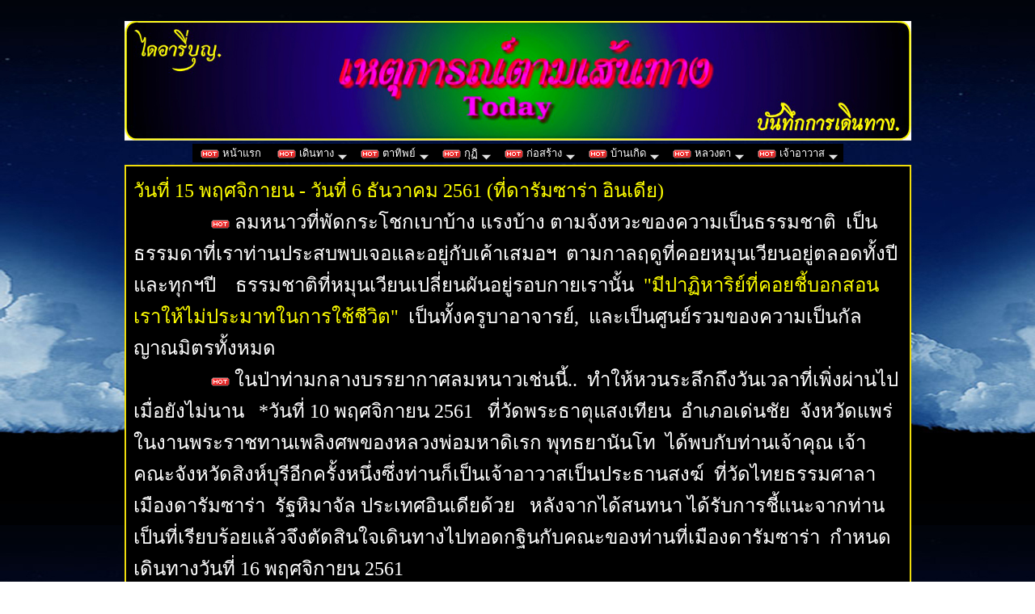

--- FILE ---
content_type: text/html; charset=tis-620
request_url: https://diaryboon.com/17122561.html
body_size: 6692
content:
<!DOCTYPE HTML PUBLIC "-//W3C//DTD HTML 4.0 Transitional//EN">
 
<html>
<head>
<TITLE>ไดอารี่บุญ ที่ดารัมซาร่า อินเดีย </TITLE>

<META HTTP-EQUIV="Content-Type" CONTENT="text/html; charset=tis-620">
<META NAME="RESOURCE-TYPE" CONTENT="DOCUMENT">
<META NAME="DISTRIBUTION" CONTENT="GLOBAL">
<META NAME="AUTHOR" CONTENT="www.diaryboon.com">
<META NAME="COPYRIGHT" CONTENT="Copyright (c) 2006 by Your Name">
<META NAME="KEYWORDS" CONTENT="ไดอารี่บุญ, บันทึกการเดินทาง, นกน้อยผู้น่าสงสาร, ประสบการณ์ชีวิต, ตลอดเส้นทางสายบุญ,diary, diaryboon,, ">
<META NAME="DESCRIPTION" CONTENT="บันทึกการเดินทาง">
<META NAME="ROBOTS" CONTENT="INDEX, FOLLOW">
<META NAME="REVISIT-AFTER" CONTENT="1 DAYS">
<META NAME="RATING" CONTENT="GENERAL">
<script type="text/javascript" src="js/jquery/jquery-1.7.2.min.js"></script>
<script type="text/javascript" src="js/jquery/jquery.cookie.js"></script>
<script type="text/javascript" src="js/jquery/jquery-ui-1.8.19.min.js"></script>
<script type="text/javascript" src="js/jquery/jquery.validate.js"></script>

<link  href='css/mytheme/mytheme.css' rel='stylesheet' type='text/css'>

<link rel="stylesheet" href="css/validate.css" type="text/css" media="screen" />
<script type="text/javascript" src="js/jquery/tblthemes.js"></script>

<link rel="stylesheet" href="css/slimbox2.css" type="text/css" media="screen" />
<script type="text/javascript" src="js/jquery/slimbox2.js"></script>

<script type="text/javascript" src="js/jquery/jquery-1.3.2.min.js"></script>
<script>var j132 = jQuery.noConflict();</script>
<script type='text/javascript' src='js/menu/ddsmoothmenu.js'></script>




<style type='text/css'>P {FONT-FAMILY: Microsoft Sans Serif, Microsoft Sans Serif,Verdana,Helvetica;}
TD, TH, .BOD {FONT-FAMILY: Microsoft Sans Serif, Microsoft Sans Serif,Verdana,Helvetica; FONT-SIZE: 13px}
BODY		{FONT-FAMILY: Microsoft Sans Serif, Microsoft Sans Serif,Verdana,Helvetica; FONT-SIZE: 13px;;margin: 0px;}
TBODY		{FONT-FAMILY: Microsoft Sans Serif, Microsoft Sans Serif,Verdana,Helvetica; FONT-SIZE: 13px}
DIV	{FONT-FAMILY: Microsoft Sans Serif, Microsoft Sans Serif,Verdana,Helvetica; FONT-SIZE: 13px}
INPUT		{FONT-FAMILY: Microsoft Sans Serif, Microsoft Sans Serif,Verdana,Helvetica; FONT-SIZE: 13px}
TEXTAREA	{FONT-FAMILY: Microsoft Sans Serif, Microsoft Sans Serif,Verdana,Helvetica; FONT-SIZE: 13px}
body {scrollbar-face-color: #000000;}A:hover { color: #FF0000;}</style>




</head>

<body  background='/images/zzbakcrawAAAzzokKKK.jpg' bgcolor='#FFFFFF' text="#ffffff" link="#FFFFFF" vlink="#FFFFFF" alink="#FF0000";'>
<P align=center><TABLE style="WIDTH: 990px" cellSpacing=0 cellPadding=0 width=990><TBODY><TR><TD style="HEIGHT: 15px" height=15 vAlign=middle align=center></TD></TR><TR><TD style="WIDTH: 100%" vAlign=bottom width="100%" align=center><P align=center> <style>#menumain { width: 300px; height: 10px; padding: 0.5em;background-color : transparent;position: absolute;z-index: 9999;}</style>
<div id='menumain' class='menudrag'></div><div align="center"><table width="990" align="center" style="width: 990px;" cellSpacing="0" cellPadding="0"><tbody><tr><td align="center" vAlign="middle" style="width: 100%; height: 10px;"><font color="#ffff00"><a href="images/Mg512.jpg" rel="lightbox[a]"><font color="#ffff00"></font></a><a href="images/Mh501.jpg" rel="lightbox[a]"><font color="#ffff00"></font></a></font></td></tr><tr><td width="100%" height="10" align="center" vAlign="center" style="width: 100%; height: 10px;"><table width="977" height="150" cellSpacing="0" cellPadding="0"><tbody><tr><td align="center" vAlign="center"><p align="center"><img style="width: 973px; height: 148px;" src="images/67801.jpg"></p></td></tr></tbody></table></td></tr><tr><td width="100%" height="10" align="center" vAlign="middle" style="width: 100%; height: 10px;">
<link rel="stylesheet" type="text/css" media="all" href="css/menu/side.php?dty=4&dm=cmenu001&mpara=260|a|1|a|left|a||a|1|a|left|a|Tahoma,Microsoft Sans Serif|a|/images/Suu5001.gif|a|ffffff|a|000000|a|000000|a||a|ff0000|a|00b0f0|a||a|000000|a||a|13" />
<link rel="stylesheet" type="text/css" media="all" href="css/menu/top.php?dty=4&dm=cmenu001&mpara=260|a|1|a|left|a||a|1|a|left|a|Tahoma,Microsoft Sans Serif|a|/images/Suu5001.gif|a|ffffff|a|000000|a|000000|a||a|ff0000|a|00b0f0|a||a|000000|a||a|13" />
<script type="text/javascript">ddsmoothmenu.init({mainmenuid: "cmenu001h",orientation: 'h',classname: 'dmcmenu001',contentsource: "markup"})</script>
<table><tr><td><div  id='cmenu001h' class='dmcmenu001'><ul><li><A  HREF="index.html"  target=_top><IMG SRC="/images/Suu5001.gif" border=0 align="absMiddle"> หน้าแรก</A></li><li><A  HREF="jarec1982.html"  target=_top><IMG SRC="/images/Suu5001.gif" border=0 align="absMiddle"> เดินทาง</A><ul><li><A  HREF="07022012.html"  target=_blank><IMG SRC="/images/Suu5001.gif" border=0 align="absMiddle"> เริ่มการเกิด</A></li><li><A  HREF="ABC-XYZ.html"  target=_blank><IMG SRC="/images/Suu5001.gif" border=0 align="absMiddle"> อย่าท้อสิ</A></li></ul></li><li><A  HREF="diary2561.html"  target=_top><IMG SRC="/images/Suu5001.gif" border=0 align="absMiddle"> ตาทิพย์</A><ul><li><A  HREF="indexa.html"  target=_blank><IMG SRC="/images/Suu5001.gif" border=0 align="absMiddle"> ก่อนถึงวันนี้</A></li><li><A  HREF="11122560.html"  target=_blank><IMG SRC="/images/Suu5001.gif" border=0 align="absMiddle"> อนุสาวรีย์คนเป็น</A></li><li><A  HREF="22032560.html"  target=_blank><IMG SRC="/images/Suu5001.gif" border=0 align="absMiddle"> ปณิธานเลี้ยงชีพ</A></li><li><A  HREF="2557.html"  target=_blank><IMG SRC="/images/Suu5001.gif" border=0 align="absMiddle"> คลื่นที่ไม่กระทบฝั่ง</A></li><li><A  HREF="wwwA.html"  target=_blank><IMG SRC="/images/Suu5001.gif" border=0 align="absMiddle"> พิจารณาจึงจะรู้ได้</A></li><li><A  HREF="kijakam.html"  target=_blank><IMG SRC="/images/Suu5001.gif" border=0 align="absMiddle"> ตอบแทนพระคุณ</A></li><li><A  HREF="www.html"  target=_blank><IMG SRC="/images/Suu5001.gif" border=0 align="absMiddle"> เพื่อนแก้วสหายคำ</A></li></ul></li><li><A  HREF="15032561.html"  target=_blank><IMG SRC="/images/Suu5001.gif" border=0 align="absMiddle"> กุฏิ</A><ul><li><A  HREF="07032561.html"  target=_top><IMG SRC="/images/Suu5001.gif" border=0 align="absMiddle"> ทหารกล้า</A></li><li><A  HREF="20022561.html"  target=_blank><IMG SRC="/images/Suu5001.gif" border=0 align="absMiddle"> 2คน2อำเภอ</A></li><li><A  HREF="12022561.html"  target=_blank><IMG SRC="/images/Suu5001.gif" border=0 align="absMiddle"> งานปฏิบัติธรรม</A></li><li><A  HREF="03022561.html"  target=_blank><IMG SRC="/images/Suu5001.gif" border=0 align="absMiddle"> เตรียมงานประจำปี</A></li><li><A  HREF="20012561.html"  target=_blank><IMG SRC="/images/Suu5001.gif" border=0 align="absMiddle"> ทางเดินของจิต</A></li><li><A  HREF="06012561a.html"  target=_blank><IMG SRC="/images/Suu5001.gif" border=0 align="absMiddle"> ปฏิบัติธรรมข้ามปี</A></li><li><A  HREF="28122560a.html"  target=_blank><IMG SRC="/images/Suu5001.gif" border=0 align="absMiddle"> เตรียมรับปีใหม่</A></li><li><A  HREF="26122560.html"  target=_blank><IMG SRC="/images/Suu5001.gif" border=0 align="absMiddle"> อนุสาวรีย์คนเป็น</A></li><li><A  HREF="21122560.html"  target=_blank><IMG SRC="/images/Suu5001.gif" border=0 align="absMiddle"> อาหารสามจังหวัด</A></li><li><A  HREF="27062560.html"  target=_blank><IMG SRC="/images/Suu5001.gif" border=0 align="absMiddle"> ก่อนไปอินเดีย</A></li><li><A  HREF="17062560.html"  target=_blank><IMG SRC="/images/Suu5001.gif" border=0 align="absMiddle"> ดอกเห็ดบานที่หัวใจ</A></li><li><A  HREF="03062560.html"  target=_blank><IMG SRC="/images/Suu5001.gif" border=0 align="absMiddle"> หลานกราบยาย</A></li><li><A  HREF="17052560.html"  target=_blank><IMG SRC="/images/Suu5001.gif" border=0 align="absMiddle"> เตรียมงานปฏิบัติธรรม</A></li><li><A  HREF="13052560.html"  target=_blank><IMG SRC="/images/Suu5001.gif" border=0 align="absMiddle"> วิสาขบูชาที่แม่ฮ่องสอน</A></li><li><A  HREF="04A052560.html"  target=_blank><IMG SRC="/images/Suu5001.gif" border=0 align="absMiddle"> ซาเล้งบริการ</A></li><li><A  HREF="21042560.html"  target=_blank><IMG SRC="/images/Suu5001.gif" border=0 align="absMiddle"> ติดตั้งเสร็จเรียบร้อย</A><ul><li><A  HREF="20042560.html"  target=_blank><IMG SRC="/images/Suu5001.gif" border=0 align="absMiddle"> รถผ้าใบกันสาด</A></li><li><A  HREF="14042560B.html"  target=_blank><IMG SRC="/images/Suu5001.gif" border=0 align="absMiddle"> ใจดวงนี้ ที่เมืองลาว</A></li><li><A  HREF="24022560.html"  target=_blank><IMG SRC="/images/Suu5001.gif" border=0 align="absMiddle"> เตรียมตัวทำหมัน</A></li><li><A  HREF="14022560.html"  target=_blank><IMG SRC="/images/Suu5001.gif" border=0 align="absMiddle"> ทำตามสัญญา</A></li><li><A  HREF="11012560.html"  target=_blank><IMG SRC="/images/Suu5001.gif" border=0 align="absMiddle"> ถวายห้องน้ำ</A></li><li><A  HREF="08012560.html"  target=_blank><IMG SRC="/images/Suu5001.gif" border=0 align="absMiddle"> กำหนดวันถวาย</A></li><li><A  HREF="06012560.html"  target=_blank><IMG SRC="/images/Suu5001.gif" border=0 align="absMiddle"> วันสร้างความดี</A></li><li><A  HREF="03012560.html"  target=_blank><IMG SRC="/images/Suu5001.gif" border=0 align="absMiddle"> ต้อนรับปีใหม่ 2560</A></li><li><A  HREF="01122559.html"  target=_blank><IMG SRC="/images/Suu5001.gif" border=0 align="absMiddle"> ฟ้าสางที่วัดพระธาตุ</A></li><li><A  HREF="01112559.html"  target=_blank><IMG SRC="/images/Suu5001.gif" border=0 align="absMiddle"> พระอรหันต์ของลูก</A></li><li><A  HREF="03112559.html"  target=_blank><IMG SRC="/images/Suu5001.gif" border=0 align="absMiddle"> พระคุณข้าวก้นบาตร</A></li><li><A  HREF="uhav.html"  target=_blank><IMG SRC="/images/Suu5001.gif" border=0 align="absMiddle"> งูเห่าเดินทางมาถึง</A></li></ul></li></ul></li><li><A  HREF="kuteetoday.html"  target=_top><IMG SRC="/images/Suu5001.gif" border=0 align="absMiddle"> ก่อสร้าง</A><ul><li><A  HREF="kutee19102561.html"  target=_blank><IMG SRC="/images/Suu5001.gif" border=0 align="absMiddle"> กุฏิดอกแก้ว</A></li><li><A  HREF="22-23062560.html"  target=_blank><IMG SRC="/images/Suu5001.gif" border=0 align="absMiddle"> ผ้าป่าแม่ฮ่องสอน 2560</A></li><li><A  HREF="11-012560.html"  target=_blank><IMG SRC="/images/Suu5001.gif" border=0 align="absMiddle"> ภาพกุฏิเรื่อยมา</A></li><li><A  HREF="11012560.html"  target=_blank><IMG SRC="/images/Suu5001.gif" border=0 align="absMiddle"> ถวายห้องน้ำ</A></li><li><A  HREF="vassadu.html"  target=_blank><IMG SRC="/images/Suu5001.gif" border=0 align="absMiddle"> วัสดุ-สุขภัณฑ์ห้องน้ำ</A></li><li><A  HREF="26102559A.html"  target=_blank><IMG SRC="/images/Suu5001.gif" border=0 align="absMiddle"> โครงการกั้นกันฝนลมหนาว</A></li><li><A  HREF="tavai.html"  target=_blank><IMG SRC="/images/Suu5001.gif" border=0 align="absMiddle"> กำหนดวันถวายกุฎิ</A><ul><li><A  HREF="boon2016.html"  target=_blank><IMG SRC="/images/Suu5001.gif" border=0 align="absMiddle"> เจ้าภาพมุงหลังคากุฏิ</A></li><li><A  HREF="boontoboon.html"  target=_blank><IMG SRC="/images/Suu5001.gif" border=0 align="absMiddle"> จากบุญ สู่บุญ</A></li><li><A  HREF="kamtob.html"  target=_blank><IMG SRC="/images/Suu5001.gif" border=0 align="absMiddle"> คำตอบวันทำบุญฉลองกุฏิ</A></li><li><A  HREF="kutee2559.html"  target=_blank><IMG SRC="/images/Suu5001.gif" border=0 align="absMiddle"> ผ้าป่าแม่ฮ่องสอน 2559</A></li><li><A  HREF="pabakuteeA.html"  target=_blank><IMG SRC="/images/Suu5001.gif" border=0 align="absMiddle"> ผ้าป่าแม่ฮ่องสอน  2558</A></li><li><A  HREF="pabasang191.html"  target=_blank><IMG SRC="/images/Suu5001.gif" border=0 align="absMiddle"> แสงสว่างที่เกิดขึ้น 2558</A></li></ul></li></ul></li><li><A  HREF="stat2556.html"  target=_top><IMG SRC="/images/Suu5001.gif" border=0 align="absMiddle"> บ้านเกิด</A><ul><li><A  HREF="2543.html"  target=_blank><IMG SRC="/images/Suu5001.gif" border=0 align="absMiddle"> คลื่นไม่กระทบฝั่ง</A></li><li><A  HREF="08032560.html"  target=_blank><IMG SRC="/images/Suu5001.gif" border=0 align="absMiddle"> ธุดงค์ - ธุดัน</A></li><li><A  HREF="kijakam.html"  target=_blank><IMG SRC="/images/Suu5001.gif" border=0 align="absMiddle"> รวมงานปฏิบัติธรรม</A></li><li><A  HREF="India2016.html"  target=_blank><IMG SRC="/images/Suu5001.gif" border=0 align="absMiddle"> ที่ อินเดีย - เนปาล</A></li><li><A  HREF="startdavtok.html"  target=_blank><IMG SRC="/images/Suu5001.gif" border=0 align="absMiddle"> เริ่มชีวิตน้องดาวตก</A></li><li><A  HREF="10102559b.html"  target=_blank><IMG SRC="/images/Suu5001.gif" border=0 align="absMiddle"> มีอาหารกินแล้ว</A></li><li><A  HREF="yavhcon.html"  target=_blank><IMG SRC="/images/Suu5001.gif" border=0 align="absMiddle"> ค่ายเยาวชน</A><ul><li><A  HREF="28122557.html"  target=_blank><IMG SRC="/images/Suu5001.gif" border=0 align="absMiddle"> ธันวาคม 2557</A></li><li><A  HREF="26102557.html"  target=_blank><IMG SRC="/images/Suu5001.gif" border=0 align="absMiddle"> ตุลาคม 2557</A></li><li><A  HREF="21092557.html"  target=_blank><IMG SRC="/images/Suu5001.gif" border=0 align="absMiddle"> กันยายน 2557</A></li><li><A  HREF="24082557.html"  target=_blank><IMG SRC="/images/Suu5001.gif" border=0 align="absMiddle"> สิงหาคม 2557</A></li><li><A  HREF="20072557.html"  target=_blank><IMG SRC="/images/Suu5001.gif" border=0 align="absMiddle"> กรกฎาคม 2557</A></li><li><A  HREF="boyss.html"  target=_blank><IMG SRC="/images/Suu5001.gif" border=0 align="absMiddle"> มิถุนายน 2557</A></li><li><A  HREF="boyone.html"  target=_blank><IMG SRC="/images/Suu5001.gif" border=0 align="absMiddle"> พฤษภาคม 2557</A></li></ul></li></ul></li><li><A  HREF="longtas.html"  target=_top><IMG SRC="/images/Suu5001.gif" border=0 align="absMiddle"> หลวงตา</A><ul><li><A  HREF="jaitoday.html"  target=_blank><IMG SRC="/images/Suu5001.gif" border=0 align="absMiddle"> ภาษาใจ</A></li><li><A  HREF="arikan.html"  target=_blank><IMG SRC="/images/Suu5001.gif" border=0 align="absMiddle"> อยู่เพื่ออะไร</A></li><li><A  HREF="sivalai.html"  target=_blank><IMG SRC="/images/Suu5001.gif" border=0 align="absMiddle"> ความศิวิไลซ์</A></li><li><A  HREF="tavada.html"  target=_blank><IMG SRC="/images/Suu5001.gif" border=0 align="absMiddle"> เทวดากับหนอน</A></li><li><A  HREF="banmi.html"  target=_blank><IMG SRC="/images/Suu5001.gif" border=0 align="absMiddle"> ขึ้นบ้านใหม่</A></li><li><A  HREF="paywat.html"  target=_blank><IMG SRC="/images/Suu5001.gif" border=0 align="absMiddle"> มีป้ายเข้าวัดแล้ว</A><ul><li><A  HREF="look.html"  target=_blank><IMG SRC="/images/Suu5001.gif" border=0 align="absMiddle"> โลกความเป็นจริง</A></li><li><A  HREF="today.html"  target=_blank><IMG SRC="/images/Suu5001.gif" border=0 align="absMiddle"> ภาพปฏิบัติธรรม</A></li><li><A  HREF="pavana2559.html"  target=_blank><IMG SRC="/images/Suu5001.gif" border=0 align="absMiddle"> สร้างหลังคากุฏิ</A></li><li><A  HREF="teov.html"  target=_blank><IMG SRC="/images/Suu5001.gif" border=0 align="absMiddle"> หลวงพ่อท้าว</A></li><li><A  HREF="kanyanamit.html"  target=_blank><IMG SRC="/images/Suu5001.gif" border=0 align="absMiddle"> กัลยาณมิตร</A></li><li><A  HREF="longta.html"  target=_blank><IMG SRC="/images/Suu5001.gif" border=0 align="absMiddle"> หลวงตากับนกน้อย</A></li><li><A  HREF="mankong.html"  target=_blank><IMG SRC="/images/Suu5001.gif" border=0 align="absMiddle"> ความมั่งคง-ชนบท</A></li><li><A  HREF="bokhav.html"  target=_blank><IMG SRC="/images/Suu5001.gif" border=0 align="absMiddle"> คอร์ส_ม. บัวขาว</A></li><li><A  HREF="puhi.html"  target=_blank><IMG SRC="/images/Suu5001.gif" border=0 align="absMiddle"> ด้วยจิตวิญญาณ</A></li><li><A  HREF="sangkhan.html"  target=_blank><IMG SRC="/images/Suu5001.gif" border=0 align="absMiddle"> สังขารไม่เที่ยงหนอ</A></li><li><A  HREF="kunpu.html"  target=_blank><IMG SRC="/images/Suu5001.gif" border=0 align="absMiddle"> อภินิหาร - รถคุณปู่</A></li><li><A  HREF="lok3.html"  target=_blank><IMG SRC="/images/Suu5001.gif" border=0 align="absMiddle"> โลก โลก โลก</A></li></ul></li></ul></li><li><A  HREF="tojarec.html"  target=_top><IMG SRC="/images/Suu5001.gif" border=0 align="absMiddle"> เจ้าอาวาส</A><ul><li><A  HREF="longtasA1.html"  target=_blank><IMG SRC="/images/Suu5001.gif" border=0 align="absMiddle"> บุญข้ามภพข้ามชาติ</A></li><li><A  HREF="pacha.html"  target=_blank><IMG SRC="/images/Suu5001.gif" border=0 align="absMiddle"> หนึ่งคืนในป่าช้า</A></li><li><A  HREF="mit.html"  target=_blank><IMG SRC="/images/Suu5001.gif" border=0 align="absMiddle"> เพื่อนสหธรรมิก</A></li><li><A  HREF="HappyNewYear2559.html"  target=_blank><IMG SRC="/images/Suu5001.gif" border=0 align="absMiddle"> เริ่มต้นปีใหม่ 2559</A></li><li><A  HREF="2558.html"  target=_blank><IMG SRC="/images/Suu5001.gif" border=0 align="absMiddle"> ส่งท้ายปีเก่า 2558</A></li><li><A  HREF="boonkam.html"  target=_blank><IMG SRC="/images/Suu5001.gif" border=0 align="absMiddle"> บุญทำกรรมแต่ง</A><ul><li><A  HREF="indexAA.html"  target=_blank><IMG SRC="/images/Suu5001.gif" border=0 align="absMiddle"> ไม้ยูคาลิปตัส</A></li><li><A  HREF="baba.html"  target=_blank><IMG SRC="/images/Suu5001.gif" border=0 align="absMiddle"> ความหมายในภาพ</A></li><li><A  HREF="yavhcon.html"  target=_blank><IMG SRC="/images/Suu5001.gif" border=0 align="absMiddle"> งานเข้าค่ายเยาวชน</A></li><li><A  HREF="diaryboon.html"  target=_blank><IMG SRC="/images/Suu5001.gif" border=0 align="absMiddle"> ไดอารี่ บันทึกไม่ลับ</A></li><li><A  HREF="adeetcat.html"  target=_blank><IMG SRC="/images/Suu5001.gif" border=0 align="absMiddle"> พิธีศพน้องชิงดำ</A></li><li><A  HREF="newtoday.html"  target=_blank><IMG SRC="/images/Suu5001.gif" border=0 align="absMiddle"> วันเริ่มสร้างกุฏิ</A></li><li><A  HREF="tamma.html"  target=_blank><IMG SRC="/images/Suu5001.gif" border=0 align="absMiddle"> อยู่กับความจริง</A></li><li><A  HREF="vanvan.html"  target=_blank><IMG SRC="/images/Suu5001.gif" border=0 align="absMiddle"> วันวานที่ผ่านไป</A></li><li><A  HREF="index2556.html"  target=_blank><IMG SRC="/images/Suu5001.gif" border=0 align="absMiddle"> คุณข้าวก้นบาตร</A></li><li><A  HREF="pharom2556.html"  target=_blank><IMG SRC="/images/Suu5001.gif" border=0 align="absMiddle"> หลวงตาบุญร่วม</A></li><li><A  HREF="aklun.html"  target=_blank><IMG SRC="/images/Suu5001.gif" border=0 align="absMiddle"> คลื่นที่ไม่กระทบฝั่ง</A></li><li><A  HREF="pravad.html"  target=_blank><IMG SRC="/images/Suu5001.gif" border=0 align="absMiddle"> ประวัติวัดป่าดงยาง</A></li></ul></li></ul></li></ul></div></td></tr></table></td></tr><tr><td width="100%" height="10" align="center" vAlign="middle" style="width: 100%; height: 10px;"><table style="border: 2px solid rgb(240, 221, 12); width: 973px; height: 75px; background-repeat: repeat-y; background-color: rgb(0, 0, 0);" cellSpacing="0" cellPadding="0"><tbody><tr><td align="center" vAlign="center"><table width="950" style="width: 950px;" cellSpacing="0" cellPadding="0"><tbody><tr><td align="center" vAlign="middle" style="width: 100%; height: 10px;"></td></tr><tr><td width="100%" height="5" align="center" vAlign="middle" style="width: 100%; height: 5px;"><p align="left"><font color="#ffff00" face="DilleniaUPC" size="5">วันที่&nbsp;15 พฤศจิกายน - วันที่ 6 ธันวาคม 2561 (ที่ดารัมซาร่า อินเดีย)</font></p></td></tr><tr><td width="100%" height="5" align="center" vAlign="middle" style="width: 100%; height: 5px;"><p align="left"><font face="DilleniaUPC"><font color="#ffffff" size="5">&nbsp;&nbsp;&nbsp;&nbsp;&nbsp;&nbsp;&nbsp;&nbsp;&nbsp;&nbsp;&nbsp;&nbsp;&nbsp;&nbsp;&nbsp; <img src="https://diaryboon.com/images/Mg001.gif"></font><font color="#ffffff" size="5">&nbsp;ลมหนาวที่พัดกระโชกเบาบ้าง แรงบ้าง ตามจังหวะของความเป็นธรรมชาติ&nbsp; เป็นธรรมดาที่เราท่านประสบพบเจอและอยู่กับเค้าเสมอฯ&nbsp; ตามกาลฤดูที่คอยหมุนเวียนอยู่ตลอดทั้งปีและทุกฯปี&nbsp;&nbsp; &nbsp;ธรรมชาติที่หมุนเวียนเปลี่ยนผันอยู่รอบกายเรานั้น&nbsp; <font color="#ffff00">"มีปาฏิหาริย์ที่คอยชี้บอกสอนเราให้ไม่ประมาทในการใช้ชีวิต"</font>&nbsp; เป็นทั้งครูบาอาจารย์,&nbsp; และเป็นศูนย์รวมของความเป็นกัลญาณมิตรทั้งหมด</font></font></p></td></tr><tr><td width="100%" height="5" align="center" vAlign="middle" style="width: 100%; height: 5px;"><p align="left"><font face="DilleniaUPC"><font color="#ffffff" size="5">&nbsp;&nbsp;&nbsp;&nbsp;&nbsp;&nbsp;&nbsp;&nbsp;&nbsp;&nbsp;&nbsp;&nbsp;&nbsp;&nbsp;&nbsp; <img src="https://diaryboon.com/images/Mg001.gif"></font><font color="#ffffff" size="5">&nbsp;ในป่าท่ามกลางบรรยากาศลมหนาวเช่นนี้.. &nbsp;ทำให้หวนระลึกถึงวันเวลาที่เพิ่งผ่านไปเมื่อยังไม่นาน&nbsp;&nbsp; *วันที่ 10 พฤศจิกายน 2561&nbsp;&nbsp; ที่วัดพระธาตุแสงเทียน&nbsp; อำเภอเด่นชัย&nbsp; จังหวัดแพร่&nbsp; ในงานพระราชทานเพลิงศพของหลวงพ่อมหาดิเรก พุทธยานันโท&nbsp; ได้พบกับท่านเจ้าคุณ เจ้าคณะจังหวัดสิงห์บุรีอีกครั้งหนึ่งซึ่งท่านก็เป็นเจ้าอาวาสเป็นประธานสงฆ์&nbsp; ที่วัดไทยธรรมศาลา&nbsp; เมืองดารัมซาร่า&nbsp; รัฐหิมาจัล ประเทศอินเดียด้วย&nbsp;&nbsp; หลังจากได้สนทนา ได้รับการชี้แนะจากท่านเป็นที่เรียบร้อยแล้วจึงตัดสินใจเดินทางไปทอดกฐินกับคณะของท่านที่เมืองดารัมซาร่า&nbsp; กำหนดเดินทางวันที่ 16 พฤศจิกายน 2561</font></font></p></td></tr><tr><td align="center" vAlign="middle" style="width: 100%; height: 5px;"></td></tr><tr><td width="100%" height="10" align="center" vAlign="middle" style="width: 100%; height: 10px;"><table width="100%" style="width: 100%;" cellSpacing="0" cellPadding="0"><tbody><tr><td align="center" vAlign="middle" style="width: 33%; height: 10px;"><a href="https://diaryboon.cloudth.win/thtimages/H012_2561_12/59G15.jpg" rel="lightbox[a]"></a><a href="https://diaryboon.cloudth.win/thtimages/Zj204.jpg" rel="lightbox[a]"><img style="width: 308px; height: 231px;" src="https://diaryboon.cloudth.win/thtimages/Zj204.jpg"></a><a href="images/Mh201.jpg" rel="lightbox[a]"></a></td><td align="center" vAlign="middle" style="width: 34%; height: 174px;"><a href="https://diaryboon.cloudth.win/thtimages/H012_2561_12/59G16.jpg" rel="lightbox[a]"></a><a href="https://diaryboon.cloudth.win/thtimages/Zj205.jpg" rel="lightbox[a]"><img style="width: 308px; height: 231px;" src="https://diaryboon.cloudth.win/thtimages/Zj205.jpg"></a><a href="images/Mh202.jpg" rel="lightbox[a]"></a></td><td align="center" vAlign="middle" style="width: 33%; height: 5px;"><a href="https://diaryboon.cloudth.win/thtimages/H012_2561_12/59G17.jpg" rel="lightbox[a]"></a><a href="https://diaryboon.cloudth.win/thtimages/Zj206.jpg" rel="lightbox[a]"><img style="width: 308px; height: 231px;" src="https://diaryboon.cloudth.win/thtimages/Zj206.jpg"></a><a href="images/Mh203.jpg" rel="lightbox[a]"></a></td></tr><tr><td width="33%" height="5" align="center" vAlign="middle" style="width: 33%; height: 5px;"></td><td width="34%" height="5" align="center" vAlign="middle" style="width: 34%; height: 5px;"></td><td align="center" vAlign="middle" style="width: 33%; height: 5px;"></td></tr><tr><td width="33%" height="5" align="center" vAlign="middle" style="width: 33%; height: 5px;"><font color="#ff0000" face="DilleniaUPC" size="5">ทางเข้าวัด วันนี้</font></td><td width="34%" height="5" align="center" vAlign="middle" style="width: 34%; height: 5px;"><font color="#ff0000" face="DilleniaUPC" size="5">ดอกไม้ ที่ไร้กลิ่น</font></td><td align="center" vAlign="middle" style="width: 33%; height: 5px;"><font color="#ff0000" face="DilleniaUPC" size="5">เขาตรีอูน ดารัมซาร่า</font></td></tr><tr><td width="33%" height="5" align="center" vAlign="middle" style="width: 33%; height: 5px;"></td><td width="34%" height="5" align="center" vAlign="middle" style="width: 34%; height: 5px;"></td><td align="center" vAlign="middle" style="width: 33%; height: 5px;"></td></tr><tr><td align="center" vAlign="middle" style="width: 33%; height: 5px;"><a href="https://diaryboon.cloudth.win/thtimages/H012_2561_12/59F01.jpg" rel="lightbox[a]"></a><a href="https://diaryboon.cloudth.win/thtimages/Zj207.jpg" rel="lightbox[a]"><img style="width: 308px; height: 228px;" src="https://diaryboon.cloudth.win/thtimages/Zj207.jpg"></a><a href="https://diaryboon.cloudth.win/thtimages/H012_2561_12/59G10.jpg" rel="lightbox[a]"></a></td><td align="center" vAlign="middle" style="width: 34%; height: 5px;"><a href="https://diaryboon.cloudth.win/thtimages/H012_2561_12/59F02.jpg" rel="lightbox[a]"></a><a href="https://diaryboon.cloudth.win/thtimages/Zj208.jpg" rel="lightbox[a]"><img style="width: 308px; height: 231px;" src="https://diaryboon.cloudth.win/thtimages/Zj208.jpg"></a><a href="https://diaryboon.cloudth.win/thtimages/H012_2561_12/59G11.jpg" rel="lightbox[a]"></a></td><td align="center" vAlign="middle" style="width: 33%; height: 5px;"><a href="https://diaryboon.cloudth.win/thtimages/H012_2561_12/59F04.jpg" rel="lightbox[a]"></a><a href="https://diaryboon.cloudth.win/thtimages/Zj209.jpg" rel="lightbox[a]"><img style="width: 308px; height: 231px;" src="https://diaryboon.cloudth.win/thtimages/Zj209.jpg"></a><a href="https://diaryboon.cloudth.win/thtimages/H012_2561_12/59G12.jpg" rel="lightbox[a]"></a></td></tr><tr><td width="33%" height="5" align="center" vAlign="middle" style="width: 33%; height: 5px;"></td><td align="center" vAlign="middle" style="width: 34%; height: 5px;"></td><td align="center" vAlign="middle" style="width: 33%; height: 5px;"></td></tr><tr><td width="33%" height="5" align="center" vAlign="middle" style="width: 33%; height: 5px;"><font color="#ff0000" face="DilleniaUPC" size="5">มนาลี รัฐหิมาจัล</font></td><td align="center" vAlign="middle" style="width: 34%; height: 5px;"><font color="#ff0000" face="DilleniaUPC" size="5">สู่เขาหิมาลัย</font></td><td align="center" vAlign="middle" style="width: 33%; height: 5px;"><font color="#ff0000" face="DilleniaUPC" size="5">เขาหิมาลัย</font></td></tr></tbody></table></td></tr><tr><td align="center" vAlign="middle" style="width: 100%; height: 5px;"><p align="left"><font face="DilleniaUPC"><font color="#ffffff" size="5">&nbsp;&nbsp;&nbsp;&nbsp;&nbsp;&nbsp;&nbsp;&nbsp;&nbsp;&nbsp;&nbsp;&nbsp;&nbsp;&nbsp;&nbsp; <img src="https://diaryboon.com/images/Mg001.gif"></font><font color="#ffffff" size="5">&nbsp;เพราะรัฐบาลให้รางวัล (สองหมื่นบาท) จึงมีค่าเครื่องบินไป&nbsp; ตั้งใจว่าจะไปตายเอาดาบหน้า&nbsp; มองไม่เห็นเลยว่าเมื่อไปถึงดารัมซาร่าแล้ว เราจะมีโอกาสได้กลับประเทศไทยหรือเปล่า&nbsp; หรืออาจจะได้ติดคุกตะรางที่อินเดียก็ได้ (เพราะวีซ่าหมดอายุ)&nbsp; คงปล่อยให้เป็นหน้าที่ของบุญกรรมเป็นผู้ทำหน้าที่ไปก็แล้วกัน</font></font></p></td></tr><tr><td width="100%" height="10" align="center" vAlign="middle" style="width: 100%; height: 10px;"></td></tr></tbody></table></td></tr></tbody></table></td></tr><tr><td width="100%" height="10" align="center" vAlign="middle" style="width: 100%; height: 10px;"></td></tr><tr><td width="100%" height="10" align="center" vAlign="middle" style="width: 100%; height: 10px;"><table style="border: 2px solid rgb(240, 221, 12); width: 973px; height: 75px; background-repeat: repeat-y; background-color: rgb(0, 0, 0);" cellSpacing="0" cellPadding="0"><tbody><tr><td align="center" vAlign="center"><table style="width: 950px;" cellSpacing="0" cellPadding="0"><tbody><tr><td align="center" vAlign="middle" style="width: 100%; height: 10px;"></td></tr><tr><td width="100%" height="5" align="center" vAlign="middle" style="width: 100%; height: 5px;"><font color="#ffff00" face="DilleniaUPC" size="5"><p align="left"><font color="#ffff00" face="DilleniaUPC" size="5">วันที่&nbsp;15 พฤศจิกายน - วันที่ 6 ธันวาคม 2561 (ที่ดารัมซาร่า อินเดีย)</font></p></font></td></tr><tr><td width="100%" height="5" align="center" vAlign="middle" style="width: 100%; height: 5px;"><p align="left"><font face="DilleniaUPC"><font color="#ffffff" size="5">&nbsp;&nbsp;&nbsp;&nbsp;&nbsp;&nbsp;&nbsp;&nbsp;&nbsp;&nbsp;&nbsp;&nbsp;&nbsp;&nbsp;&nbsp; <img src="https://diaryboon.com/images/Mg001.gif"></font><font color="#ffffff" size="5">&nbsp;ชีวิตบนเส้นทางเดินที่ทอดยาวไปข้างหน้า&nbsp; อาจจะมีแสงสว่างที่สาดส่องไปเบื้องหน้า&nbsp; ให้มองเห็นเพียงทีละก้าวสองก้าว&nbsp; ตราบใดที่ลมหายใจยังมีอยู่ชีวิตก็ยังคงต้องดำเนินต่อไป&nbsp;&nbsp; สิ่งใดการกระทำใดฯ ที่เราเห็นว่าเป็นบุญกุศล&nbsp; เป็นสิ่งที่ควรทำ&nbsp; และเราพอมีกำลังที่สามารถจะกระทำได้เราก็จะไม่ลังเล&nbsp;การกระทำนั้นฯอาจจะไม่เหมือนใคร&nbsp; หรือนั่นอาจเป็น <font color="#ffff00">"เพราะเราคือเรา เพราะเราเป็นเรา"</font></font></font></p></td></tr><tr><td width="100%" height="5" align="center" vAlign="middle" style="width: 100%; height: 5px;"></td></tr><tr><td width="100%" height="10" align="center" vAlign="middle" style="width: 100%; height: 10px;"><table width="100%" style="width: 100%;" cellSpacing="0" cellPadding="0"><tbody><tr><td align="center" vAlign="middle" style="width: 33%; height: 5px;"><a href="https://diaryboon.cloudth.win/thtimages/H012_2561_12/59F05.jpg" rel="lightbox[a]"></a><a href="https://diaryboon.cloudth.win/thtimages/Zj101.jpg" rel="lightbox[a]"><img style="width: 308px; height: 231px;" src="https://diaryboon.cloudth.win/thtimages/Zj101.jpg"></a><a href="https://diaryboon.cloudth.win/thtimages/H012_2561_12/59G04.jpg" rel="lightbox[a]"></a></td><td align="center" vAlign="middle" style="width: 34%; height: 5px;"><a href="https://diaryboon.cloudth.win/thtimages/H012_2561_12/59F06.jpg" rel="lightbox[a]"></a><a href="https://diaryboon.cloudth.win/thtimages/Zj102.jpg" rel="lightbox[a]"><img style="width: 308px; height: 231px;" src="https://diaryboon.cloudth.win/thtimages/Zj102.jpg"></a><a href="https://diaryboon.cloudth.win/thtimages/H012_2561_12/59G05.jpg" rel="lightbox[a]"></a></td><td align="center" vAlign="middle" style="width: 33%; height: 5px;"><a href="https://diaryboon.cloudth.win/thtimages/H012_2561_12/59F07.jpg" rel="lightbox[a]"></a><a href="https://diaryboon.cloudth.win/thtimages/Zj103.jpg" rel="lightbox[a]"><img style="width: 308px; height: 231px;" src="https://diaryboon.cloudth.win/thtimages/Zj103.jpg"></a><a href="https://diaryboon.cloudth.win/thtimages/H012_2561_12/59G06.jpg" rel="lightbox[a]"></a></td></tr><tr><td align="center" vAlign="middle" style="width: 33%; height: 5px;"></td><td align="center" vAlign="middle" style="width: 34%; height: 5px;"></td><td align="center" vAlign="middle" style="width: 33%; height: 5px;"></td></tr><tr><td align="center" vAlign="middle" style="width: 33%; height: 5px;"><font color="#ff0000" face="DilleniaUPC" size="5">อาจารย์ หงจินเป่า</font></td><td align="center" vAlign="middle" style="width: 34%; height: 5px;"><font color="#ff0000" face="DilleniaUPC" size="5">เตรียมห่อข้าว</font></td><td align="center" vAlign="middle" style="width: 33%; height: 5px;"><font color="#ff0000" face="DilleniaUPC" size="5">มาส่งขึ้นรถ</font></td></tr><tr><td align="center" vAlign="middle" style="width: 33%; height: 5px;"></td><td align="center" vAlign="middle" style="width: 34%; height: 5px;"></td><td align="center" vAlign="middle" style="width: 33%; height: 5px;"></td></tr><tr><td align="center" vAlign="middle" style="width: 33%; height: 5px;"><a href="https://diaryboon.cloudth.win/thtimages/Zj104.jpg" rel="lightbox[a]"><img style="width: 308px; height: 231px;" src="https://diaryboon.cloudth.win/thtimages/Zj104.jpg"></a><a href="https://diaryboon.cloudth.win/thtimages/H012_2561_12/59G18.jpg" rel="lightbox[a]"></a></td><td align="center" vAlign="middle" style="width: 34%; height: 5px;"><a href="https://diaryboon.cloudth.win/thtimages/Zj105.jpg" rel="lightbox[a]"><img style="width: 308px; height: 231px;" src="https://diaryboon.cloudth.win/thtimages/Zj105.jpg"></a><a href="https://diaryboon.cloudth.win/thtimages/H012_2561_12/59G19.jpg" rel="lightbox[a]"></a></td><td align="center" vAlign="middle" style="width: 33%; height: 5px;"><a href="https://diaryboon.cloudth.win/thtimages/H012_2561_12/59F03.jpg" rel="lightbox[a]"></a><a href="https://diaryboon.cloudth.win/thtimages/Zj106.jpg" rel="lightbox[a]"><img style="width: 308px; height: 231px;" src="https://diaryboon.cloudth.win/thtimages/Zj106.jpg"></a><a href="https://diaryboon.cloudth.win/thtimages/H012_2561_12/59G20.jpg" rel="lightbox[a]"></a></td></tr><tr><td align="center" vAlign="middle" style="width: 33%; height: 5px;"></td><td align="center" vAlign="middle" style="width: 34%; height: 5px;"></td><td align="center" vAlign="middle" style="width: 33%; height: 5px;"></td></tr><tr><td align="center" vAlign="middle" style="width: 33%; height: 5px;"><font color="#ff0000" face="DilleniaUPC" size="5">ทางเดินที่ทอดยาว</font></td><td align="center" vAlign="middle" style="width: 34%; height: 5px;"><font color="#ff0000" face="DilleniaUPC" size="5">แอร์อินเดีย</font></td><td align="center" vAlign="middle" style="width: 33%; height: 5px;"><font color="#ff0000" face="DilleniaUPC" size="5">ขอบคุณทุกอุปการะคุณ</font></td></tr></tbody></table></td></tr><tr><td width="100%" height="10" align="center" vAlign="middle" style="width: 100%; height: 10px;"><p align="center"><font color="#ffffff" face="DilleniaUPC" size="5"><font color="#ffffff" size="5">ตลอดหนึ่งเดือนตั้งแต่เริ่มเตรียมตัวเดินทาง,&nbsp; ช่วงวันเวลาที่ที่ใช้ชีวิตอยู่อินเดีย,&nbsp; จนเดินทางกลับถึงวัดป่า,</font></font></p></td></tr><tr><td width="100%" height="10" align="center" vAlign="middle" style="width: 100%; height: 10px;"><p align="left"><font face="DilleniaUPC"><font color="#ffffff" size="5">&nbsp;&nbsp;&nbsp;&nbsp;&nbsp;&nbsp;&nbsp;&nbsp;&nbsp;&nbsp;&nbsp;&nbsp;&nbsp;&nbsp;&nbsp; <img src="https://diaryboon.com/images/Mg001.gif"></font><font color="#ffffff" size="5">&nbsp;เวลา 04.00 น&nbsp;ก่อนฟ้าสางวันที่ 5 ธันวาคม 2561&nbsp; พระอาจารย์ (มหา, ด็อกเตอร์) สุวิชย์ เจ้าอาวาสผู้ดูแลวัดไทยธรรมศาลา&nbsp; และพระอาจารย์หงจินเป่า&nbsp; แห่งดารัมซาร่า&nbsp; ขวนขวายพากันเข้าครัวเพื่อเตรียมของฝากเป็นห่อข้าว,ไข่ต้ม,เนื้อทอด,เพื่อให้นำไปฉันระหว่างทาง,&nbsp; และชี้บอกแนะนำวิธีการเอาตัวรอดเมื่ออยู่ในสังคมสิ่งแวดล้อมที่ไม่ใช่เมืองไทย,ไม่มีคนไทย,&nbsp; เป็นสิ่งที่ประทับใจมิรู้ลืมจนปัจจุบัน&nbsp;<font color="#ffff00">"ขอบคุณมากครับ"</font></font></font></p></td></tr><tr><td width="100%" height="10" align="center" vAlign="middle" style="width: 100%; height: 10px;"><p align="left"><font face="DilleniaUPC"><font color="#ffffff" size="5">&nbsp;&nbsp;&nbsp;&nbsp;&nbsp;&nbsp;&nbsp;&nbsp;&nbsp;&nbsp;&nbsp;&nbsp;&nbsp;&nbsp;&nbsp; <img src="https://diaryboon.com/images/Mg001.gif"></font><font color="#ffffff" size="5">&nbsp;บ่อยครั้งการเดินทางในต่างแดน ต่างภาษา ต่างวัฒนธรรม&nbsp; เหตุการณ์หลายฯอย่างทำให้บางครั้งต้องเดินทางไปฯ-มาฯคนเดียว&nbsp; บ่อยครั้งมากที่คิดหาทางหาวิธีไม่ออก&nbsp; แต่ยังจำคำที่พระอาจารย์เคยพร่ำสอนจนขึ้นใจว่า <font color="#ffff00">"จงทำปัจจุบันขณะให้ชัดเจน แล้วจะไม่มีอดีต ไม่มีอนาคต"</font>&nbsp; และทุกฯครั้งเรื่องของอนาคตเราก็จะปล่อยให้เป็นหน้าที่ของบุญของกรรมทำหน้าที่นั้นฯไป</font></font></p></td></tr><tr><td width="100%" height="10" align="center" vAlign="middle" style="width: 100%; height: 10px;"></td></tr></tbody></table></td></tr></tbody></table></td></tr><tr><td width="100%" height="10" align="center" vAlign="middle" style="width: 100%; height: 10px;"></td></tr><tr><td width="100%" height="10" align="center" vAlign="middle" style="width: 100%; height: 10px;"><table style="border: 2px solid rgb(240, 221, 12); width: 973px; height: 75px; background-repeat: repeat-y; background-color: rgb(0, 0, 0);" cellSpacing="0" cellPadding="0"><tbody><tr><td align="center" vAlign="center"><table width="950" style="width: 950px;" cellSpacing="0" cellPadding="0"><tbody><tr><td align="center" vAlign="middle" style="width: 100%; height: 10px;"></td></tr><tr><td align="center" vAlign="middle" style="width: 100%; height: 5px;"><table width="100%" height="50" cellSpacing="0" cellPadding="0"><tbody><tr><td width="25%" height="10" align="center" vAlign="middle" style="width: 25%; height: 10px;"><table width="250" height="140" cellSpacing="0" cellPadding="0"><tbody><tr><td style="background-color: rgb(0, 204, 102);" bgColor="#00cc66"><p align="center"><font color="#ffff00" face="DilleniaUPC" size="6"><b>คุณทิพย์สุดา</b></font></p></td></tr></tbody></table></td><td align="center" vAlign="middle"><table width="680" height="10" cellSpacing="0" cellPadding="0"><tbody><tr><td><font color="#ffff00" face="DilleniaUPC" size="5">วันที่&nbsp;15 พฤศจิกายน - วันที่ 6 ธันวาคม 2561 (ที่ดารัมซาร่า อินเดีย - ไทย)</font></td></tr><tr><td><p align="left">&nbsp;&nbsp;&nbsp;&nbsp;&nbsp;&nbsp;&nbsp; <img src="https://diaryboon.com/images/Mg001.gif"><font color="#ffffff" face="DilleniaUPC" size="5">&nbsp;คุณทิพย์สุดา แอร์เอเชีย&nbsp; &nbsp;สนับสนุนค่าใช้จ่ายต่างฯทั้งหมด ที่อยู่ดารัมซาร่า อินเดีย,&nbsp;และค่าเครื่องบินกลับถึงไทย,&nbsp; รวมเป็นเงินจำนวน&nbsp;<font color="#ff0000">&nbsp;38,000 บาท.</font></font></p></td></tr></tbody></table></td></tr></tbody></table></td></tr><tr><td align="center" vAlign="middle" style="width: 100%; height: 10px;"></td></tr></tbody></table></td></tr></tbody></table></td></tr><tr><td width="100%" height="10" align="center" vAlign="middle" style="width: 100%; height: 10px;"></td></tr><tr><td width="100%" height="10" align="center" vAlign="middle" style="width: 100%; height: 10px;"><table style="border: 2px solid rgb(240, 221, 12); width: 973px; height: 75px; background-repeat: repeat-y; background-color: rgb(0, 0, 0);" cellSpacing="0" cellPadding="0"><tbody><tr><td align="center" vAlign="center"><table width="950" style="width: 950px;" cellSpacing="0" cellPadding="0"><tbody><tr><td align="center" vAlign="middle" style="width: 100%; height: 10px;"></td></tr><tr><td align="center" vAlign="middle" style="width: 100%; height: 5px;"><table width="100%" height="50" cellSpacing="0" cellPadding="0"><tbody><tr><td width="25%" height="10" align="center" vAlign="middle" style="width: 25%; height: 10px;"><table width="250" height="140" cellSpacing="0" cellPadding="0"><tbody><tr><td style="background-color: rgb(0, 204, 102);" bgColor="#00cc66"><p align="center"><font color="#ffff00" face="DilleniaUPC" size="6"><b>คณะญาติธรรม กทม.</b></font></p></td></tr></tbody></table></td><td align="center" vAlign="middle"><table width="680" height="10" cellSpacing="0" cellPadding="0"><tbody><tr><td><font color="#ffff00" face="DilleniaUPC" size="5">วันที่&nbsp;15 พฤศจิกายน - วันที่ 6 ธันวาคม 2561 (ที่ดารัมซาร่า อินเดีย - ไทย)</font></td></tr><tr><td><p align="left">&nbsp;&nbsp;&nbsp;&nbsp;&nbsp;&nbsp;&nbsp; <img src="https://diaryboon.com/images/Mg001.gif"><font color="#ffffff" face="DilleniaUPC" size="5">&nbsp;คณะญาติธรรม กทม. &nbsp;ร่วมสนับสนุนเครื่องนุ่งห่มกันหนาว,&nbsp;รถรับส่ง,&nbsp; เป็นเจ้าภาพตั๋วเครื่องบินจากกรุงเทพ - ร้อยเอ็ด&nbsp;&nbsp;&nbsp;มีคุณมะปราง, คุณศักดิ์, คุณไก่ เชิญพร, คุณใบบุญ, เป็นต้น.</font></p></td></tr></tbody></table></td></tr></tbody></table></td></tr><tr><td align="center" vAlign="middle" style="width: 100%; height: 10px;"></td></tr></tbody></table></td></tr></tbody></table></td></tr><tr><td width="100%" height="10" align="center" vAlign="middle" style="width: 100%; height: 10px;"></td></tr><tr><td align="center" vAlign="middle" style="width: 100%; height: 10px;"><table style="border: 2px solid rgb(240, 221, 12); width: 973px; height: 75px; background-repeat: repeat-y; background-color: rgb(0, 0, 0);" cellSpacing="0" cellPadding="0"><tbody><tr><td align="center" vAlign="center"><table style="width: 950px;" cellSpacing="0" cellPadding="0"><tbody><tr><td align="center" vAlign="middle" style="width: 100%; height: 10px;"></td></tr><tr><td align="center" vAlign="middle" style="width: 100%; height: 10px;"><a href="17122561ABC.html" target="_blank"><font face="DilleniaUPC" size="6">บันทึกในไดอารี่</font></a></td></tr><tr><td align="center" vAlign="middle" style="width: 100%; height: 10px;"></td></tr></tbody></table></td></tr></tbody></table></td></tr><tr><td align="center" vAlign="middle" style="width: 100%; height: 10px;"></td></tr><tr><td width="100%" height="10" align="center" vAlign="center" style="width: 100%; height: 10px;"><img style="width: 973px; height: 73px;" src="images/67802.jpg"></td></tr></tbody></table></div></P></TD></TR><TR><TD style="WIDTH: 100%; HEIGHT: 300px" height=300 vAlign=middle width="100%" align=center></TD></TR></TBODY></TABLE></P> <script defer src="https://static.cloudflareinsights.com/beacon.min.js/vcd15cbe7772f49c399c6a5babf22c1241717689176015" integrity="sha512-ZpsOmlRQV6y907TI0dKBHq9Md29nnaEIPlkf84rnaERnq6zvWvPUqr2ft8M1aS28oN72PdrCzSjY4U6VaAw1EQ==" data-cf-beacon='{"version":"2024.11.0","token":"4679f408ce7940939bfba76730989456","r":1,"server_timing":{"name":{"cfCacheStatus":true,"cfEdge":true,"cfExtPri":true,"cfL4":true,"cfOrigin":true,"cfSpeedBrain":true},"location_startswith":null}}' crossorigin="anonymous"></script>


--- FILE ---
content_type: text/css;charset=UTF-8
request_url: https://diaryboon.com/css/menu/side.php?dty=4&dm=cmenu001&mpara=260|a|1|a|left|a||a|1|a|left|a|Tahoma,Microsoft%20Sans%20Serif|a|/images/Suu5001.gif|a|ffffff|a|000000|a|000000|a||a|ff0000|a|00b0f0|a||a|000000|a||a|13
body_size: 239
content:
.dmcmenu001-v ul{
margin: 0;
padding: 0;
width: 260px; /* Main Menu Item widths */
list-style-type: none;
font: 13px Tahoma,Microsoft Sans Serif, Microsoft Sans Serif,Helvetica;
overflow: visible;
}
 
.dmcmenu001-v ul li{
position: relative;
}

/* Top level menu links style */
.dmcmenu001-v ul li a{
display: block;
padding: 6px;
text-decoration: none;
padding: 1px;
border-bottom:;
text-align: ;
}

.dmcmenu001-v ul li a:link, .dmcmenu001-v ul li a:visited, .dmcmenu001-v ul li a:active{
background: #000000; /*background of menu items (default state)*/
color: #ffffff;
background-image: url('//');background-repeat: repeat-x;
}


.dmcmenu001-v ul li a:hover{
background: #00b0f0; /*background of menu items during onmouseover (hover state)*/
background-image: url('//');background-repeat: repeat-x;
color: #ff0000;
}

/*Sub level menu items */
.dmcmenu001-v ul li ul{
position: absolute;
width: 260px; /*Sub Menu Items width */
top: 0;
font-weight: normal;
visibility: hidden;
background: #000000; /*background of menu items (default state)*/
}

 
/* Holly Hack for IE \*/
* html .dmcmenu001-v ul li { float: left; height: 1%; }
* html .dmcmenu001-v ul li a { height: 1%; }
/* End */

--- FILE ---
content_type: text/css;charset=UTF-8
request_url: https://diaryboon.com/css/menu/top.php?dty=4&dm=cmenu001&mpara=260|a|1|a|left|a||a|1|a|left|a|Tahoma,Microsoft%20Sans%20Serif|a|/images/Suu5001.gif|a|ffffff|a|000000|a|000000|a||a|ff0000|a|00b0f0|a||a|000000|a||a|13
body_size: 559
content:
.dmcmenu001{
font: 13px Tahoma,Microsoft Sans Serif, Microsoft Sans Serif,Helvetica;
width: 100%;
}

.dmcmenu001 ul{
z-index:100;
margin: 0;
padding: 0;
list-style-type: none;
}

/*Top level list items*/
.dmcmenu001 ul li{
position: relative;
display: inline;
float: left;
text-align: left;
}

/*Top level menu link items style*/
.dmcmenu001 ul li a{
display: block;
background: #000000; /*background of menu items (default state)*/
background-image: url(//'');background-repeat: repeat-x;
color: #ffffff;
padding: 1px 10px;
border-right: ;
text-decoration: none;
width: }

* html .dmcmenu001 ul li a{ /*IE6 hack to get sub menu links to behave correctly*/
display: inline-block;
}

.dmcmenu001 ul li a:link, .dmcmenu001 ul li a:visited{
color: #ffffff;
}

.dmcmenu001 ul li a:hover{
background: #00b0f0;
color: #ff0000;
background-image: url('//');background-repeat: repeat-x;
}
	
/*1st sub level menu*/
.dmcmenu001 ul li ul{
position: absolute;
left: 0;
display: none; /*collapse all sub menus to begin with*/
visibility: hidden;
}

/*Sub level menu list items (undo style from Top level List Items)*/
.dmcmenu001 ul li ul li{
display: list-item;
float: none;
}

/*All subsequent sub menu levels vertical offset after 1st level sub menu */
.dmcmenu001 ul li ul li ul{
top: 0;
}

/* Sub level menu links style */
.dmcmenu001 ul li ul li a{
font: normal 13px Tahoma,Microsoft Sans Serif,,Microsoft Sans Serif,Helvetica;
width: 260px; /*width of sub menus*/
padding: 5px;
margin: 0;
border-top-width: 0;
border-right: none;
border-bottom:;
background: #000000;
background-image: url('//');background-repeat: repeat-x;
}

/* Holly Hack for IE \*/
* html .dmcmenu001{height: 1%;} /*Holly Hack for IE7 and below*/


/* ######### CSS classes applied to down and right arrow images  ######### */

.downarrowclass{
position: absolute;
top: 12px;
right: 7px;
}

.rightarrowclass{
position: absolute;
top: 6px;
right: 5px;
}

/* ######### CSS for shadow added to sub menus  ######### */

.ddshadow{ /*shadow for NON CSS3 capable browsers*/
position: absolute;
left: 0;
top: 0;
width: 0;
height: 0;
background: silver;
}

.toplevelshadow{ /*shadow opacity for NON CSS3 capable browsers. Doesn't work in IE*/
opacity: 0.8;
}